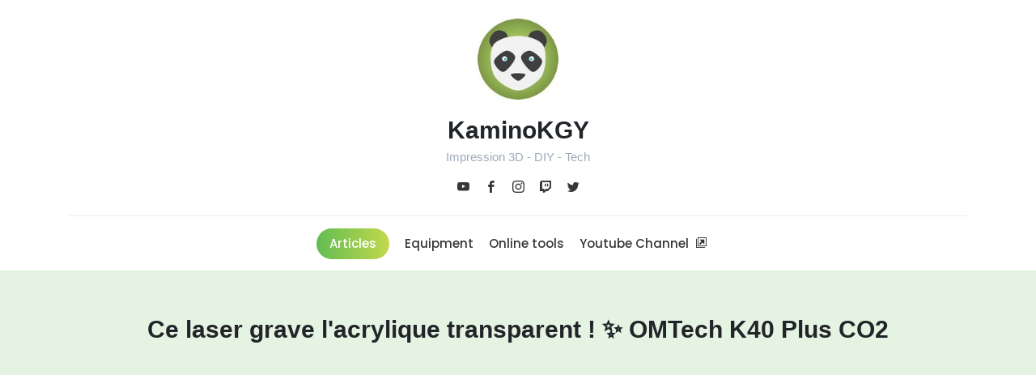

--- FILE ---
content_type: text/html; charset=UTF-8
request_url: https://kaminokgy.com/en/article/ce-laser-grave-lacrylique-transparent-omtech-k40-plus-co2
body_size: 1496
content:
<!DOCTYPE html>
<html lang="en">
<head>
 <meta http-equiv="Content-Type" content="text/html; charset=utf-8" />
 <meta name="viewport" content="width=device-width, user-scalable=yes">
 <title>Ce laser grave l&#039;acrylique transparent ! ✨ OMTech K40 Plus CO2</title>
 <meta name="description" content="Dans cette vidéo, on va tester la graveuse / découpeuse laser K40 Plus de chez OMTech." />
 <link rel="icon" type="image/png" href="/img/icon.png" />
</head>
<body>

<div class="d-none d-lg-block d-xl-block">
 <div class="pb-4 pt-4 text-center">
 <img src="/img/kaminokgy_avatar.jpg" class="img-fluid mx-auto d-block" style="max-height:100px;" alt="KaminoKGY">
 <div class="titleText mt-3">KaminoKGY</div>
 <div class="lightText">Impression 3D - DIY - Tech</div>
 <div class="socialsText mt-3">
 <a href="https://kgy.yt/youtube" target="_blank"><i class="icon-youtube mr-3"></i></a>
 <a href="https://kgy.yt/fb" target="_blank"><i class="icon-facebook mr-3"></i></a>
 <a href="https://kgy.yt/insta" target="_blank"><i class="icon-instagram mr-3"></i></a>
 <a href="https://kgy.yt/twitch" target="_blank"><i class="icon-twitch mr-3"></i></a>
 <a href="https://kgy.yt/twitter" target="_blank"><i class="icon-twitter"></i></a>
 </div>
 </div>
 <div class="container">
 <div class="text-center pt-4 pb-4 separator">
 <a href="/en/" class="mr-3 menu menu-active">Articles</a>
 <a href="/en/equipement" class="mr-3 menu">Equipment</a>
 <a href="/en/outils" class="mr-3 menu">Online tools</a>
 <a href="https://kgy.yt/youtube" class="mr-3 menu" target="_blank">Youtube Channel &nbsp;<i class="icon-new-tab"></i></a>
 </div>
 </div>
</div>

<nav class="d-xs-block d-sm-block d-md-block d-lg-none d-xl-none navbar navbar-expand-lg navbar-light bg-light">
 <div class="container">
 <a class="navbar-brand" href="#"><img src="/img/kaminokgy_horizontal_regular.png" height="30" class="d-inline-block align-top" alt="KaminoKGY"></a>
 <button class="navbar-toggler" type="button" data-toggle="collapse" data-target="#navbarNavAltMarkup" aria-controls="navbarNavAltMarkup" aria-expanded="false" aria-label="Toggle navigation">
 <span class="navbar-toggler-icon"></span>
 </button>
 <div class="collapse navbar-collapse" id="navbarNavAltMarkup">
 <div class="navbar-nav">
 <a class="nav-item nav-link" href="https://kgy.yt/youtube" target="_blank">Youtube Channel</a>
 <a class="nav-item nav-link" href="/en/">Articles</a>
 <a class="nav-item nav-link" href="/en/equipement">Equipment</a>
 <a class="nav-item nav-link" href="/en/outils">Online tools</a>
 
 </div>
 </div>
 </div>
</nav>


<div class="text-center section-header titleText">Ce laser grave l&#039;acrylique transparent ! ✨ OMTech K40 Plus CO2</div>


<div class="container mt-3">
 <div class="embed-responsive embed-responsive-16by9">
 <iframe class="embed-responsive-item" src="https://www.youtube.com/embed/_tgdr1sepHA" frameborder="0" allow="accelerometer; autoplay; encrypted-media; gyroscope; picture-in-picture" allowfullscreen></iframe>
 </div>
 <div class="text-right mt-3 mb-5">
 <a href="https://kgy.yt/youtube" target="_blank" class="abo_yt">👉 YOUTUBE</a>
 </div>

 <h2 class="mt-4 mb-4">Description</h2>
 <p>Dans cette vidéo, on va tester la graveuse / découpeuse laser K40 Plus de chez OMTech.</p>
 <p></p>

 </div>
</div>

<div class="container">
 <div class="text-center mt-5 mb-3">
 <div class="mb-2">Made by KaminoKGY ;)</div>
 <a href="/en/mentions-legales">Legal mentions</a>
 </div>
</div>


</body>

<link rel="preconnect" href="https://fonts.gstatic.com">
<link href="https://fonts.googleapis.com/css2?family=Poppins:wght@500;700&display=swap" rel="stylesheet">
<link rel="stylesheet" href="/css/bootstrap.min.css" type="text/css" />
<link rel="stylesheet" href="/css/style_v2.2.css" type="text/css" />
<link rel="stylesheet" href="/css/icomoon3.css" type="text/css" />
<script src="/js/jquery-3.3.1.min.js"></script>
<script src="/js/bootstrap.min.js"></script>
<script async src="https://www.googletagmanager.com/gtag/js?id=G-RQQ3DB3C3T"></script>
<script>
 window.dataLayer = window.dataLayer || [];
 function gtag(){dataLayer.push(arguments);}
 gtag('js', new Date());
 gtag('config', 'G-RQQ3DB3C3T');
</script>

</html>

--- FILE ---
content_type: text/css
request_url: https://kaminokgy.com/css/style_v2.2.css
body_size: 1335
content:
html, a { color :#363636;font-family: "Poppins", sans-serif;font-size: 15px; }
a:hover, a:focus {
    color :#759931;
    text-decoration: none;
    transition: color 0.3s;
}
.video_grid{
    width:100%;
    padding-bottom: 56.25%;
    position: relative;
    border-top-left-radius: 10px;
    border-top-right-radius: 10px;
    background-repeat: no-repeat no-repeat;
    background-size: cover;
	/*-webkit-filter: grayscale(0.6);
    -moz-filter: grayscale(60%);
    filter: gray;
    filter: grayscale(60%);*/
}
.video_grid_bg{
    position: absolute;
    top:0;
    bottom:0;
    left:0;
    right:0;
    background: -webkit-linear-gradient(to bottom,rgba(0,0,0,0) 30%,#333 100%);
    background: linear-gradient(to bottom,rgba(0,0,0,0) 30%,#333 100%);
}
.video_grid_title{
    position: absolute;
    top:auto;
    bottom:0;
    left:0;
    right:0;
    color: #fff;
    font-weight: bold;
    font-size:18px;
    display: block;
    margin:0 15px 10px 15px;
}
.min-h-34 {
    min-height:34px;
}
.btn-link {
    text-align: center;
    height: 29px;
    font-size: 13px;
    line-height: 25px;
    margin: 0 3px 5px 0;
    text-decoration: none!important;
    border-radius: 3px;
    box-shadow: 0 1px 0 rgba(255,255,255,.4) inset;
    padding:0 8px;
    display:inline-block;
}
.btn-all {
    color: #fff !important;
    background:#A0C15D;
    background:-webkit-linear-gradient(top,#A0C15D,#A0C15D);
    background: linear-gradient(to bottom,#A0C15D,#A0C15D);
    border: 1px solid #5D742E !important;
}
/*.btn-ama {
    color: #111 !important;
    background:#f7dfa5;
    background:-webkit-linear-gradient(top,#f7dfa5,#f0c14b);
    background: linear-gradient(to bottom,#f7dfa5,#f0c14b);
    border: 1px solid #846a29 !important;
}*/
.btn-ama:hover {
    color: #111 !important;
    background:#f1c861;
    background:-webkit-linear-gradient(top,#f5d78e,#eeb933);
    background:linear-gradient(to bottom,#f5d78e,#eeb933);
    border: 1px solid #846a29 !important;
}
/*.btn-ali {
    color:#fff !important;
    background:#E52E04;
    background: linear-gradient(to bottom,#E52E04,#CF2703);
    border: 1px solid #846a29 !important;
}*/
.btn-ali:hover {
    color: #fff !important;
    background:#E42B03;
    background:-webkit-linear-gradient(top,#ED2D03,#E22B03);
    background:linear-gradient(to bottom,#ED2D03,#E22B03);
    border: 1px solid #846a29 !important;
}
/*.btn-ban {
    color: #fff !important;
    background:#FF6E26;
    background: linear-gradient(to bottom,#FF6E26,#E64A00);
    border: 1px solid #846a29 !important;
}*/
.btn-ban:hover {
    color: #fff !important;
    background:#FF6E26;
    background:-webkit-linear-gradient(top,#FF6E26,#FF6E26);
    background:linear-gradient(to bottom,#FF6E26,#FF6E26);
    border: 1px solid #846a29 !important;
}
/*.btn-gea {
    color: #111 !important;
    background:#FFDA00;
    background: linear-gradient(to bottom,#FFDA00,#EAC700);
    border: 1px solid #846a29 !important;
}*/
.btn-gea:hover {
    color: #111 !important;
    background:#FFE23E;
    background:-webkit-linear-gradient(top,#FFE23E,#FFDA00);
    background:linear-gradient(to bottom,#FFE23E,#FFDA00);
    border: 1px solid #846a29 !important;
}
.btn-tom:hover {
    color: #FFF !important;
    background:#008CB3;
    background:-webkit-linear-gradient(top,#008CB3,#007B9F);
    background:linear-gradient(to bottom,#008CB3,#007B9F);
    border: 1px solid #846a29 !important;
}
.equip_container {
    position: relative;width:100%;border: 1px solid #ccc;border-radius: 5px;
}
.equip_txt_container{
    min-height:60px;padding:4px 10px 7px 90px;
}
.equip_name{
    padding-bottom:4px;font-weight: bold;
}
.equip_img{
    position: absolute;top:0;left:0;bottom:0;right:auto;background-color:#fff;
    width:80px;
    /*-webkit-filter: grayscale(0.5);
    -moz-filter: grayscale(50%);
    filter: gray;
    filter: grayscale(50%);*/
    background-position: center center;
    background-repeat: no-repeat no-repeat;
}



.titleText{
	font-size: 30px;
    font-weight: bold;
}
.section-header {
	padding:50px 10px;
	margin-bottom:10px;
	background-color:#E4F3E2;
}
.lightText {
	color: #9faabb;
}
.socialsText{
	font-size:16px;
}
.menu{
	font-size:100%;
	text-decoration:none;
}
.menu-active{
	font-size:100%;color:rgba(0,0,0,.5);text-decoration:none;
	padding:8px 16px 9px 16px;
    color: #FFF;
    border-radius: 25px;
    background: #62BC52;
    background: -webkit-linear-gradient(left, #62BC52 0%, #C2D84B 100%);
    background: linear-gradient(to right, #62BC52 0%, #C2D84B 100%);
}
a:hover, .menu:hover{
	color:#5CB107;
}
.menu-active:hover{
	color: #FFF;
}
.list_thumb_title{
	font-weight:bold;
	line-height:1.4;
	font-size: 1.25rem;
	padding:5px 20px 15px 20px;
}
.list_thumb_container{
	display: block;
}
.list_thumb_container:hover{
	background-color:#F5F5F5;
}
.list_thumb_container:hover .video_grid{
	-webkit-filter: grayscale(0.0);
    -moz-filter: grayscale(0%);
    filter: none;
    filter: grayscale(0%);
}

.separator{
	border-top: solid 1px #EBEBEB;
}
.border{border: solid 1px #D1D1D1;}
.border-radius{border-radius: 10px !important;}

.abo_yt{
    background-color: #CC0000;
    padding: 12px 16px;
    color: #fff;
    border-radius:3px;
}
.abo_yt:hover{
    color:#fff;
}
article{
    font-size: 120%;
}
article > h2{
    margin-top: 1.5rem;
    margin-bottom: 1rem;
}
article > p{
    margin-top: 1rem;
    margin-bottom: 1rem;
    text-align: justify;
}
article > .row {
    margin: 1rem 0.5rem 1rem 0.5rem;
}
article > .row > .col-6 {
    padding-top: 15px;
    padding-bottom: 15px;
}

--- FILE ---
content_type: text/css
request_url: https://kaminokgy.com/css/icomoon3.css
body_size: 568
content:
@font-face {
  font-family: 'icomoon';
  src:  url('fonts/icomoon.eot?ed9u2z');
  src:  url('fonts/icomoon.eot?ed9u2z#iefix') format('embedded-opentype'),
    url('fonts/icomoon.ttf?ed9u2z') format('truetype'),
    url('fonts/icomoon.woff?ed9u2z') format('woff'),
    url('fonts/icomoon.svg?ed9u2z#icomoon') format('svg');
  font-weight: normal;
  font-style: normal;
  font-display: block;
}

[class^="icon-"], [class*=" icon-"] {
  /* use !important to prevent issues with browser extensions that change fonts */
  font-family: 'icomoon' !important;
  speak: never;
  font-style: normal;
  font-weight: normal;
  font-variant: normal;
  text-transform: none;
  line-height: 1;

  /* Better Font Rendering =========== */
  -webkit-font-smoothing: antialiased;
  -moz-osx-font-smoothing: grayscale;
}

.icon-search:before {
  content: "\e901";
}
.icon-ticket:before {
  content: "\e939";
}
.icon-envelop:before {
  content: "\e945";
}
.icon-location:before {
  content: "\e947";
}
.icon-keyboard:before {
  content: "\e955";
}
.icon-display:before {
  content: "\e956";
}
.icon-user:before {
  content: "\e971";
}
.icon-hour-glass:before {
  content: "\e979";
}
.icon-spinner:before {
  content: "\e97a";
}
.icon-lock:before {
  content: "\e98f";
}
.icon-gift:before {
  content: "\e99f";
}
.icon-clipboard:before {
  content: "\e9b8";
}
.icon-earth:before {
  content: "\e9ca";
}
.icon-star-full:before {
  content: "\e9d9";
}
.icon-heart:before {
  content: "\e9da";
}
.icon-happy:before {
  content: "\e9df";
}
.icon-info:before {
  content: "\ea0c";
}
.icon-cross:before {
  content: "\ea0f";
}
.icon-checkmark:before {
  content: "\ea10";
}
.icon-loop2:before {
  content: "\ea2e";
}
.icon-new-tab:before {
  content: "\ea7e";
}
.icon-amazon:before {
  content: "\ea87";
}
.icon-facebook:before {
  content: "\ea90";
}
.icon-facebook2:before {
  content: "\ea91";
}
.icon-instagram:before {
  content: "\ea92";
}
.icon-twitter:before {
  content: "\ea96";
}
.icon-youtube:before {
  content: "\ea9d";
}
.icon-twitch:before {
  content: "\ea9f";
}
.icon-discord:before {
  content: "\e900";
  color: #7289da;
}
